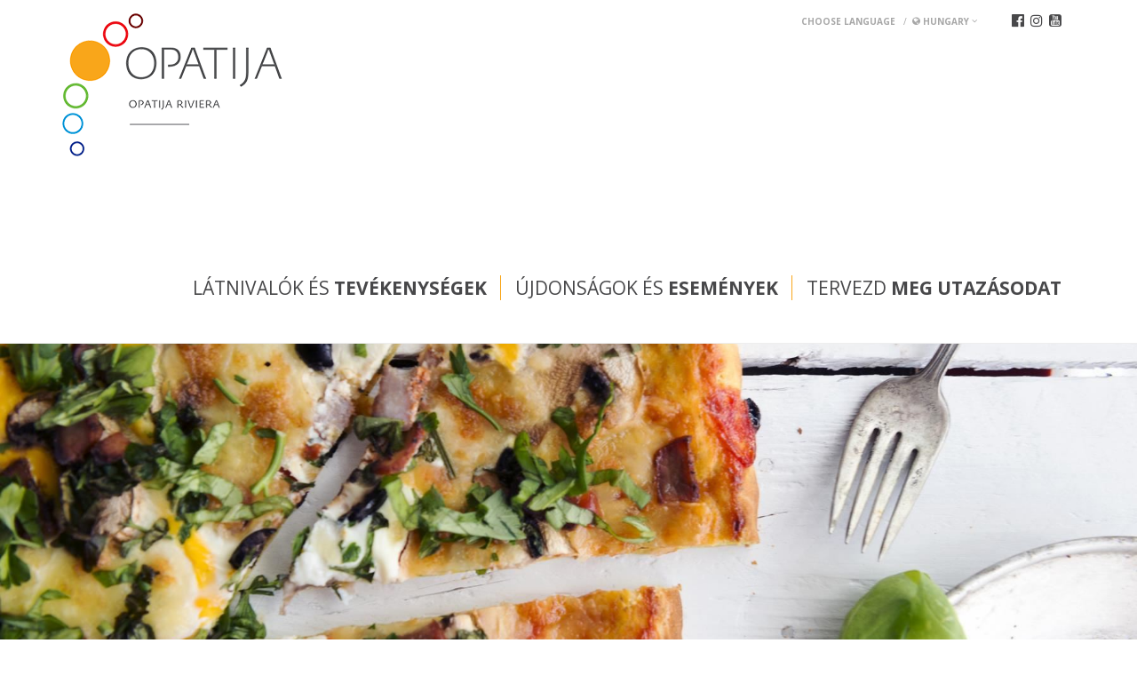

--- FILE ---
content_type: text/html; Charset=utf-8
request_url: https://www.opatija-tourism.hr/hu/demo-gastro-fino-dva-p468
body_size: 30538
content:
<!doctype html>
	<html lang="en">
	<head>
		<meta charset="UTF-8">
		<meta name="viewport" content="width=device-width, user-scalable=no">

		
		<script id="Cookiebot" src="https://consent.cookiebot.com/uc.js" data-culture="hu" data-cbid="bee33aca-4d2a-4379-8e57-94e428e886a0" data-blockingmode="auto" type="text/javascript"></script>
		
		<!--<script src="/assets/js/jquery-1.11.1.min.js"></script>-->
		<script src="https://ajax.googleapis.com/ajax/libs/jquery/1.12.4/jquery.min.js"></script>
		<link rel="stylesheet" href="https://maxcdn.bootstrapcdn.com/bootstrap/3.3.7/css/bootstrap.min.css">
		<script src="https://maxcdn.bootstrapcdn.com/bootstrap/3.3.7/js/bootstrap.min.js"></script>

		<link rel="icon" href="/assets/images/favicon.ico" type="image/x-icon"/>

		<script src="/assets/js/jquery.zmenu.js"></script>

		<script src="https://cdnjs.cloudflare.com/ajax/libs/sidr/2.2.1/jquery.sidr.min.js"></script>
		<link rel="stylesheet" href="https://cdnjs.cloudflare.com/ajax/libs/sidr/2.2.1/stylesheets/jquery.sidr.light.min.css">

		<script src="https://cdnjs.cloudflare.com/ajax/libs/slick-carousel/1.6.0/slick.min.js"></script>
		<link rel="stylesheet" href="https://cdnjs.cloudflare.com/ajax/libs/slick-carousel/1.6.0/slick.min.css">

		<link rel="stylesheet" href="https://cdnjs.cloudflare.com/ajax/libs/fancybox/3.0.47/jquery.fancybox.min.css" />
		<script src="https://cdnjs.cloudflare.com/ajax/libs/fancybox/3.0.47/jquery.fancybox.min.js"></script>

		<script src="https://cdnjs.cloudflare.com/ajax/libs/jquery.hoverintent/1.9.0/jquery.hoverIntent.min.js"></script>

		<script src="https://cdnjs.cloudflare.com/ajax/libs/bootstrap-select/1.12.2/js/bootstrap-select.min.js"></script>
		<link rel="stylesheet" href="https://cdnjs.cloudflare.com/ajax/libs/bootstrap-select/1.12.2/css/bootstrap-select.min.css">

		<script src="https://cdnjs.cloudflare.com/ajax/libs/jquery.hoverintent/1.8.1/jquery.hoverIntent.min.js"></script>

		<script src="/generator/js/window.js"></script>
		

		<link href="https://fonts.googleapis.com/css?family=Open+Sans:300,400,600,700&amp;subset=latin-ext" rel="stylesheet">

		<script src="/assets/js/default.js"></script>
		
		<link rel="stylesheet" href="/assets/css/font-awesome-core.css">
		<link rel="stylesheet" href="/assets/css/font-awesome-regular.css">
		<link rel="stylesheet" href="https://maxcdn.bootstrapcdn.com/font-awesome/4.7.0/css/font-awesome.min.css">

		<!-- NAPOMENA: default i media css imaju originalne fajlove u  kojima se rade izmjene, obavezno kasnije minify napravit istih i zaljepit u skripte ispod deafult-minify, media-query-minify -->
		<!--<link rel="stylesheet" href="/assets/css/default.css?v=1.2">-->
		<link rel="stylesheet" href="/assets/css/deafult-minify.css?v=1.3">
		<link rel="stylesheet" href="/assets/css/media-query-minify.css?v=1.1">

		
		<link rel="alternate" hreflang="hr" href="https://www.opatija-tourism.hr/demo-gastro-fino-dva" />
		
		<link rel="alternate" hreflang="de" href="https://www.opatija-tourism.hr/de/demo-gastro-fino-dva-p468" />
		
		<link rel="alternate" hreflang="en" href="https://www.opatija-tourism.hr/en/-p468" />
		
		<link rel="alternate" hreflang="it" href="https://www.opatija-tourism.hr/it/demo-gastro-fino-dva-p468" />
		
		<link rel="alternate" hreflang="si" href="https://www.opatija-tourism.hr/si/demo-gastro-fino-dva-p468" />
		
		<link rel="alternate" hreflang="hu" href="https://www.opatija-tourism.hr/hu/demo-gastro-fino-dva-p468" />
		

		<script>
			$.eucookie({
				position: 'bottom'
			});
		</script>
				<title>Demo Gastro Fino DVA - Opatija</title>

		<!-- Start of  Zendesk Widget script -->
		<script id="ze-snippet" src="https://static.zdassets.com/ekr/snippet.js?key=1ace5914-0f82-4bc8-9540-03da91cdcd42"> </script>
		<!-- End of  Zendesk Widget script -->
		<meta name="facebook-domain-verification" content="gzm7zp6vb2y733oduc9z1w8fhip1t2" />

		<!-- Google Tag Manager -->
		<script>(function(w,d,s,l,i){w[l]=w[l]||[];w[l].push({'gtm.start':
		new Date().getTime(),event:'gtm.js'});var f=d.getElementsByTagName(s)[0],
		j=d.createElement(s),dl=l!='dataLayer'?'&l='+l:'';j.async=true;j.src=
		'https://www.googletagmanager.com/gtm.js?id='+i+dl;f.parentNode.insertBefore(j,f);
		})(window,document,'script','dataLayer','GTM-TWGLB58');</script>
		<!-- End Google Tag Manager -->


	</head>
	<body>

	<!-- Google Tag Manager (noscript) -->
	<noscript><iframe src="https://www.googletagmanager.com/ns.html?id=GTM-TWGLB58"
	height="0" width="0" style="display:none;visibility:hidden"></iframe></noscript>
	<!-- End Google Tag Manager (noscript) -->



	<div class="alert-box hide">
		<div class="d-flex justify-content-between">
			<div class="alert-box__content">
				<div class="alert-box__article d-flex justify-content-between">
					
					<a href="/hu/informaciok-s302" class="alert-box__link"> Legyünk előrelátóak - információk a biztonságos nyaraláshoz <i class="fa fa-arrow-circle-right"></i></a>
				</div>
			</div>
		</div>
	</div>
	<div id="sidr-right" class="hide">
		<nav>
			<div class="lang btn-group mobic">
				<a href="#" data-toggle="dropdown" class="dropdown-toggle">
				  <strong><i class="fa fa-globe" aria-hidden="true"></i> Hungary</strong> <i class="fa fa-angle-down" aria-hidden="true"></i>
				</a>
				<ul role="menu" class="dropdown-menu">
				    
						<li><a href="https://www.opatija-tourism.hr/demo-gastro-fino-dva"><i class="fa fa-caret-right"></i> Hrvatski</a></li>
				    
						<li><a href="https://www.opatija-tourism.hr/de/demo-gastro-fino-dva-p468"><i class="fa fa-caret-right"></i> Deutsch</a></li>
				    
						<li><a href="https://www.opatija-tourism.hr/en/-p468"><i class="fa fa-caret-right"></i> English</a></li>
				    
						<li><a href="https://www.opatija-tourism.hr/it/demo-gastro-fino-dva-p468"><i class="fa fa-caret-right"></i> Italiano</a></li>
				    
						<li><a href="https://www.opatija-tourism.hr/si/demo-gastro-fino-dva-p468"><i class="fa fa-caret-right"></i> Slovenščina</a></li>
				    
						<li><a href="https://www.opatija-tourism.hr/hu/demo-gastro-fino-dva-p468"><i class="fa fa-caret-right"></i> Hungary</a></li>
				    
				</ul>
			</div>
			<ul class="mobic-mm">
				<li class="main-dd">
					<a class="main-link" href="#">Látnivalók és <strong>tevékenységek</a>
					<div class="dd">
						<div class="container">
							<div class="row">
								
									<div class="col-sm-4">
										
											<a class="spec fr" href="/hu/posebne-ponude-r257">
										
												<h2>Különleges ajánlatok</h2>
												
													<p>Ellenőrizze, hogy a legjobb ajánlatokat talál Opatija</p>
												
												<span class="loc-map">mutat</span>
											</a>
										
									</div>
								
									<div class="col-sm-4">
										
												<h2>Kihagyhatatlan programok</h2>
												
													<ul>
														
														<li><a href="/hu/feel-and-taste-s301"><i class="fa fa-caret-right"></i> Feel & Taste</a></li>
														
														<li><a href="/hu/adresar?catId=225"><i class="fa fa-caret-right"></i> Egészség</a></li>
														
														<li><a href="/hu/outdoor-t194"><i class="fa fa-caret-right"></i> Szabadtéri tevékenységek</a></li>
														
														<li><a href="/hu/adresar?catId=193"><i class="fa fa-caret-right"></i> Sport</a></li>
														
														<li><a href="/hu/adresar?catId=192"><i class="fa fa-caret-right"></i> Bevásárlás</a></li>
														
														<li><a href="/hu/kultura-t191"><i class="fa fa-caret-right"></i> Kultúra</a></li>
														
														<li><a href="/hu/izleti-t214"><i class="fa fa-caret-right"></i> Kirándulások</a></li>
														
														<li><a href="/hu/wellness-t218"><i class="fa fa-caret-right"></i> Wellness</a></li>
														
														<li><a href="/hu/gastronomija-t189"><i class="fa fa-caret-right"></i> Gasztronómia</a></li>
														
													</ul>
												
									</div>
								
									<div class="col-sm-4">
										
												<h2>Látnivalók</h2>
												
													<ul>
														
														<li><a href="/hu/tematske-setnje-i9"><i class="fa fa-caret-right"></i> Tematikus séták</a></li>
														
														<li><a href="/hu/opatija-rivijera-t217"><i class="fa fa-caret-right"></i> Opatija riviéra</a></li>
														
														<li><a href="/hu/plaze-t187"><i class="fa fa-caret-right"></i> Strandok</a></li>
														
														<li><a href="/hu/povijesni-gradici-t186"><i class="fa fa-caret-right"></i> Történelmi városok</a></li>
														
														<li><a href="/hu/parkovi-i-setnice-t185"><i class="fa fa-caret-right"></i> Parkok és sétányok</a></li>
														
														<li><a href="/hu//znamenitosti-t184"><i class="fa fa-caret-right"></i> Látnivalók</a></li>
														
													</ul>
												
									</div>
								
							</div>
						</div>
					</div>
				</li>				
				<li class="main-dd">
					<a class="main-link" href="#">Újdonságok és <strong>események</strong></a>
					<div class="dd">
						<div class="container">
							<div class="row">
								
									<div class="col-sm-4">
										
										
												<h2>Események</h2>												
												<ul>
												<li><a href="/hu/farsang">Farsang</a></li><li><a href="/hu/az-egeszseg-es-wellness-oazisa">Opatija – az egészség és wellness oázisa</a></li><li><a href="/hu/húsvét">Húsvét</a></li><li><a href="/hu/retropatija">RetrOpatija</a></li><li><a href="/hu/opatijai-időutazás">Opatijai időutazás</a></li><li><a href="/hu/csokolade-fesztival">Csokoládé Fesztivál</a></li><li><a href="/hu/opatija-advent">Opatija Advent</a></li>
									</div>
								
									<div class="col-sm-4">
										
										
												<a class="reset-padding spec" href="/hu/kalendar-dogadjanja">
											
													<h2>eseménynaptár</h2>
													
												<span class="loc-map">Tovább</span>
											</a>
											
									</div>
								
									<div class="col-sm-4">
										
										
												<a class="reset-padding spec" href="/hu/novosti-s251">
											
													<h2>újság</h2>
													
												<span class="loc-map">Tovább</span>
											</a>
											
									</div>
								
							</div>
						</div>
					</div>
				</li>
				<li class="main-dd">
					<a class="main-link" href="#">Tervezd <strong>meg utazásodat</strong></a>
					<div class="dd">
						<div class="container">
							<div class="row">
																	
									<div class="col-sm-4">
										<h2>Opatijáról</h2>
										<ul>
										<li><a href="/hu/opatija-c306">Opatija</a></li><li><a href="/hu/opatija-tortenelme-c302">Opatija történelme</a></li><li><a href="/hu/eghajlat-c303">Éghajlat</a></li><li><a href="/hu/video-c314">Video</a></li><li><a href="/hu/opatija-riviera-c305">Opatija riviéra</a></li><li><a href="">Telefonkönyv</a></li>

										</ul>
									</div>
																	
									<div class="col-sm-4">
										<h2>Indulás előtt</h2>
										<ul>
										<li><a href="/hu/szallashelyek-c321">Szálláshelyek</a></li><li><a href="/hu/eghajlat-es-idojaras-opatijaban-c297">Éghajlat és időjárás Opatijában </a></li>
													<li><a href="/interaktivna-karta">Interaktív térkép</a></li>
													<li><a href="?catId=205">Hasznos információk</a></li>
											

										</ul>
									</div>
																	
									<div class="col-sm-4">
										<h2>Foglalj szállást</h2>
										<ul>
										<li><a href="/hu/szallodak-t182">Szállodák</a></li><li><a href="/hu/apartmanok-and-pihenohazak-t215">Apartmanok & pihenőházak </a></li><li><a href="/hu/ugynoksegek-t199">Ügynökségek</a></li>

										</ul>
									</div>
								
							</div>
						</div>
					</div>
				</li>
			</ul>
			<div class="sociala">
				<a target="_blank" href="https://www.facebook.com/visitopatija/"><i class="fa fa-facebook-official"></i></a>
				<a target="_blank" href="https://www.instagram.com/visitopatija/"><i class="fa fa-instagram"></i></a>
				<a target="_blank" href="https://www.youtube.com/channel/UCDl9sLKrLKnbqfYQTLAgh1g"><i class="fa fa-youtube-square"></i></a>
			</div>
		</nav>
	</div>


	
	<div class="cut-it">
	
	

	<header id="main-header">
		<div class="container">
			<div class="relative">
				<div class="sociala hidden-xs">
					<a target="_blank" href="https://www.facebook.com/visitopatija/"><i class="fa fa-facebook-official"></i></a>
					<a target="_blank" href="https://www.instagram.com/visitopatija/"><i class="fa fa-instagram"></i></a>

					<a target="_blank" href="https://www.youtube.com/channel/UCDl9sLKrLKnbqfYQTLAgh1g"><i class="fa fa-youtube-square"></i></a>
				</div>
				<div class="lang btn-group hidden-xs">
					<a href="#" data-toggle="dropdown" class="dropdown-toggle">
					  <strong>choose language</strong> &nbsp; / &nbsp;<strong><i class="fa fa-globe" aria-hidden="true"></i> Hungary</strong> <i class="fa fa-angle-down" aria-hidden="true"></i>
					</a>
					<ul role="menu" class="dropdown-menu">
				    	
						<li><a href="
							https://www.opatija-tourism.hr/demo-gastro-fino-dva">Hrvatski</a></li>
				    	
						<li><a href="
							https://www.opatija-tourism.hr/de/demo-gastro-fino-dva-p468">Deutsch</a></li>
				    	
						<li><a href="
							https://www.opatija-tourism.hr/en/-p468">English</a></li>
				    	
						<li><a href="
							https://www.opatija-tourism.hr/it/demo-gastro-fino-dva-p468">Italiano</a></li>
				    	
						<li><a href="
							https://www.opatija-tourism.hr/si/demo-gastro-fino-dva-p468">Slovenščina</a></li>
				    	
						<li><a href="
							https://www.opatija-tourism.hr/hu/demo-gastro-fino-dva-p468">Hungary</a></li>
				    	
					</ul>
					
				</div>
			</div>
			<div class="custom-wrapper">
				
				<h1 class="logo"><a href="/hu"><img class="hidden-xs" src="/assets/images/logo.png" alt=""><img class="visible-xs" src="/assets/images/logo-mob.png" alt=""></a></h1>
				<a id="right-menu" href="#right-menu" class="mob-mm visible-xs"><i class="fa fa-reorder"></i></a>
				<ul class="main-nav hidden-xs">
					<li>
						<a href="#">Látnivalók és <strong>tevékenységek</strong></a>
						<div class="dd">
							<div class="container">
								<div class="row">
									
										<div class="col-sm-4">
											<h2>Különleges ajánlatok</h2>
											<figure class="nav-pic"><img class="img-responsive" src="/storage/upload/web_struktura/specijalneponude_16189.jpg.axd?width=300&height=100&crop=auto&quality=80" alt=""></figure>
											
														<p>Ellenőrizze, hogy a legjobb ajánlatokat talál Opatija</p>
													
													<a href="/hu/posebne-ponude-r257" class="btnMoreMenu"><span class="loc-map">mutat</span>
												</a>
											
										</div>
									
										<div class="col-sm-4">
											<h2>Kihagyhatatlan programok</h2>
											<figure class="nav-pic"><img class="img-responsive" src="/storage/upload/web_struktura/stodozivjeti_161633.jpg.axd?width=300&height=100&crop=auto&quality=80" alt=""></figure>
											
												<ul>
													
														<li><a href="/hu/feel-and-taste-s301">Feel & Taste</a></li>
													
														<li><a href="/hu/adresar?catId=225">Egészség</a></li>
													
														<li><a href="/hu/outdoor-t194">Szabadtéri tevékenységek</a></li>
													
														<li><a href="/hu/adresar?catId=193">Sport</a></li>
													
														<li><a href="/hu/adresar?catId=192">Bevásárlás</a></li>
													
														<li><a href="/hu/kultura-t191">Kultúra</a></li>
													
														<li><a href="/hu/izleti-t214">Kirándulások</a></li>
													
														<li><a href="/hu/wellness-t218">Wellness</a></li>
													
														<li><a href="/hu/gastronomija-t189">Gasztronómia</a></li>
													
												</ul>
											
										</div>
									
										<div class="col-sm-4">
											<h2>Látnivalók</h2>
											<figure class="nav-pic"><img class="img-responsive" src="/storage/upload/web_struktura/stovidjeti_16177.jpg.axd?width=300&height=100&crop=auto&quality=80" alt=""></figure>
											
												<ul>
													
														<li><a href="/hu/tematske-setnje-i9">Tematikus séták</a></li>
													
														<li><a href="/hu/opatija-rivijera-t217">Opatija riviéra</a></li>
													
														<li><a href="/hu/plaze-t187">Strandok</a></li>
													
														<li><a href="/hu/povijesni-gradici-t186">Történelmi városok</a></li>
													
														<li><a href="/hu/parkovi-i-setnice-t185">Parkok és sétányok</a></li>
													
														<li><a href="/hu//znamenitosti-t184">Látnivalók</a></li>
													
												</ul>
											
										</div>
									
								</div>
							</div>
						</div>
					</li>				
					<li>
						<a href="#">Újdonságok és <strong>események</a>
						<div class="dd">
							<div class="container">
								<div class="row">
									
										<div class="col-sm-4">
											
													<h2>Események</h2>
													<figure class="nav-pic"><img class="img-responsive" src="/storage/upload/web_struktura/manifestacije_161943.jpg.axd?width=300&height=100&crop=auto&quality=80" alt=""></figure>
													<ul>
													<li><a href="/hu/farsang">Farsang</a></li><li><a href="/hu/az-egeszseg-es-wellness-oazisa">Opatija – az egészség és wellness oázisa</a></li><li><a href="/hu/húsvét">Húsvét</a></li><li><a href="/hu/retropatija">RetrOpatija</a></li><li><a href="/hu/opatijai-időutazás">Opatijai időutazás</a></li><li><a href="/hu/csokolade-fesztival">Csokoládé Fesztivál</a></li><li><a href="/hu/opatija-advent">Opatija Advent</a></li>
										</div>
									
										<div class="col-sm-4">
																							
												<h2>eseménynaptár</h2>
												<figure class="nav-pic"><img class="img-responsive" src="/storage/upload/web_struktura/kalendardogadanja_16190.jpg.axd?width=300&height=100&crop=auto&quality=80" alt=""></figure>
												
															<p>Havi áttekintést események Opatija</p>
														
														<a href="/hu/kalendar-dogadjanja" class="btnMoreMenu"><span class="loc-map">Tovább</span></a>
												
										</div>
									
										<div class="col-sm-4">
																							
												<h2>újság</h2>
												<figure class="nav-pic"><img class="img-responsive" src="/storage/upload/web_struktura/novosti_162015.jpg.axd?width=300&height=100&crop=auto&quality=80" alt=""></figure>
												
															<p>Ellenőrizze a legfrissebb információkat és híreket</p>
														
														<a href="/hu/novosti-s251" class="btnMoreMenu"><span class="loc-map">Tovább</span></a>
												
										</div>
									
								</div>
							</div>
						</div>
					</li>
					<li>
						<a href="#">Tervezd <strong>meg utazásodat</strong></strong></a>
						<div class="dd">
							<div class="container">
								<div class="row">
																		
										<div class="col-sm-4">
											<h2>Opatijáról</h2>
											<figure class="nav-pic"><img class="img-responsive" src="/storage/upload/web_struktura/rivijeraopatija_162744.jpg.axd?width=300&height=100&crop=auto&quality=80" alt=""></figure>
											<ul>

											<li><a href="/hu/opatija-c306">Opatija</a></li><li><a href="/hu/opatija-tortenelme-c302">Opatija történelme</a></li><li><a href="/hu/eghajlat-c303">Éghajlat</a></li><li><a href="/hu/video-c314">Video</a></li><li><a href="/hu/opatija-riviera-c305">Opatija riviéra</a></li><li><a href="">Telefonkönyv</a></li>

											</ul>
										</div>
																		
										<div class="col-sm-4">
											<h2>Indulás előtt</h2>
											<figure class="nav-pic"><img class="img-responsive" src="/storage/upload/web_struktura/prijepolaska_16282.jpg.axd?width=300&height=100&crop=auto&quality=80" alt=""></figure>
											<ul>

											<li><a href="/hu/szallashelyek-c321">Szálláshelyek</a></li><li><a href="/hu/eghajlat-es-idojaras-opatijaban-c297">Éghajlat és időjárás Opatijában </a></li>
													<li><a href="/interaktivna-karta">Interaktív térkép</a></li>
													<li><a href="?catId=205">Hasznos információk</a></li>
													

											</ul>
										</div>
																		
										<div class="col-sm-4">
											<h2>Foglalj szállást</h2>
											<figure class="nav-pic"><img class="img-responsive" src="/storage/upload/web_struktura/rezervirajsmjestaj_162720.jpg.axd?width=300&height=100&crop=auto&quality=80" alt=""></figure>
											<ul>

											<li><a href="/hu/szallodak-t182">Szállodák</a></li><li><a href="/hu/apartmanok-and-pihenohazak-t215">Apartmanok & pihenőházak </a></li><li><a href="?catId=199">Ügynökségek</a></li>

											</ul>
										</div>
									
								</div>
							</div>
						</div>
					</li>					
				</ul>
			</div>
		</div>
	</header>

<section class="illustration-slider small ">
	
		<div class="illustration-slides">
			
				<div class="illustration-slide" style="background: url(/storage/upload/poi/istock-590047522_215121.jpg.axd?width=1800&height=600&crop=auto&quality=80) no-repeat center center/cover;">
					<div class="container">
						<div class="go-back poi-back poi-det"><a href="javascript:history.back();"><i class="fa fa-angle-left"></i> vissza</a></div>
					</div>
				</div>
			
		</div>
	
		<div class="container">
			<div class="btn-gallery poi-det">
				<a class="galleryBtn" href="/storage/upload/poi/istock-184283500_21494.jpg" data-fancybox="gallery"><i class="fa fa-image"></i> <span class="galy">Tekintse meg a fénykép galériát</span></a>
				<div class="hide">
					
					<a href="/storage/upload/poi/istock-637115882_21496.jpg" data-fancybox="gallery" class="fancybox">
						<img class="img-responsive" src="/storage/upload/poi/istock-637115882_21496.jpg.axd?width=256&height=170&crop=auto&quality=70" alt="">
					</a>
					
					<a href="/storage/upload/poi/opop_21499.jpg" data-fancybox="gallery" class="fancybox">
						<img class="img-responsive" src="/storage/upload/poi/opop_21499.jpg.axd?width=256&height=170&crop=auto&quality=70" alt="">
					</a>
					
				</div>
			</div>
		</div>
	
</section>

<section class="content page poi-det">
	<div class="container">
		<div class="row">
			<div class="col-sm-8">
				<div class="style-text">
					

					
					<div class="short-box">
						<h2 class="underline">Demo Gastro Fino DVA<span></span></h2>
						
						<div class="catTitle">Gasztronómia</div>
						<div class="hidden-xs pull-right">
							<div class="sharing in">
								<script type="text/javascript" src="//s7.addthis.com/js/300/addthis_widget.js#pubid=ra-58d3a0ffa076d432"></script>
								<div class="addthis_inline_share_toolbox"></div>
							</div>
						</div>
						
							<img class="img-responsive poi-main" src="/storage/upload/poi/istock-487077896_215044.jpg.axd?width=800&height=600&quality=80" alt="Demo Gastro Fino DVA">
						
						
						<div css="gall-inn">
							<div class="row custom-row">
								
								<div class="col-xs-3 col-sm-3 custom-col">
									<div class="galll">
										<a href="/storage/upload/poi/istock-184283500_21494.jpg" data-fancybox="galleryx" class="fancybox">
											<img class="img-responsive" src="/storage/upload/poi/istock-184283500_21494.jpg.axd?width=256&height=170&crop=auto&quality=80" alt="">
										</a>
									</div>
								</div>
								
								<div class="col-xs-3 col-sm-3 custom-col">
									<div class="galll">
										<a href="/storage/upload/poi/istock-637115882_21496.jpg" data-fancybox="galleryx" class="fancybox">
											<img class="img-responsive" src="/storage/upload/poi/istock-637115882_21496.jpg.axd?width=256&height=170&crop=auto&quality=80" alt="">
										</a>
									</div>
								</div>
								
								<div class="col-xs-3 col-sm-3 custom-col">
									<div class="galll">
										<a href="/storage/upload/poi/opop_21499.jpg" data-fancybox="galleryx" class="fancybox">
											<img class="img-responsive" src="/storage/upload/poi/opop_21499.jpg.axd?width=256&height=170&crop=auto&quality=80" alt="">
										</a>
									</div>
								</div>
								
							</div>
						</div>

						
						
						<div class="visible-xs shr-mb">
							<div class="sharing in">
								<script type="text/javascript" src="//s7.addthis.com/js/300/addthis_widget.js#pubid=ra-58d3a0ffa076d432"></script>
								<div class="addthis_inline_share_toolbox"></div>
							</div>
						</div>

						
						<div class="visible-xs ost-pod">
							
							<div class="row">
								
							</div>
							<div class="row">
								
							</div>
							
						</div>
						
						

					</div>
				</div>
			</div>
			<div class="col-sm-4">
				
				

				<div class="hotel-infos ">
					<div class="info-lists bigger">
						<ul>
							<li class="mail"><a href="mailto:info@idea.hr">info@idea.hr</a></li>
								<li class="web"><a href="http://www.idea.hr" target="_blank">www.idea.hr</a></li>
							
						</ul>
						
						<ul>
							<li class="loc">ivice sudnika, samobor</li><li class="tel"><a href="tel:3366979">3366979</a></li>
						</ul>
					</div>
					
					<div class="hidden-xs">
						
						<div class="row">
							
						</div>
						<div class="row">
							
						</div>
						
					</div>
					
				</div>
				
				
			</div>
		</div>
	</div>
</section>

<script>
    var $gallery = $('.illustration-slides');
    /*var slideCount = null;*/

    $(function() {
        $gallery.slick({
            /*prevArrow: $('.prev-slider-btn'),
            nextArrow: $('.next-slider-btn'),*/
            autoplay: true,
            dots: false,
		    prevArrow: false,
		    nextArrow: false,
            swipe: true,
            swipeToSlide: true,
            touchThreshold: 10,
            fade: true,
            speed: 1500
        });
    });

    /*$gallery.on('init', function(event, slick){
        slideCount = slick.slideCount;
        setSlideCount();
        setCurrentSlideNumber(slick.currentSlide);
    });

    $gallery.on('beforeChange', function(event, slick, currentSlide, nextSlide){
        setCurrentSlideNumber(nextSlide);
    });

    function setSlideCount() {
        var $el = $('.slider-btns').find('.total');
        $el.text(slideCount);
    }

    function setCurrentSlideNumber(currentSlide) {
        var $el = $('.slider-btns').find('.current');
        $el.text(currentSlide + 1);
    }*/
</script>

<!-- <div class="container">
	<a class="btn btn-primary btn-lg" href="/ispis/?cmd=brisi">Prikaži sve POI-e</a>
	<br/>
	<a class="btn btn-info btn-lg" href="/setnja/?cmd=brisi">Prikaži šetnje</a>
</div> -->

	<footer id="main-footer">
		<div class="container">
			<div class="row">
				<div class="col-sm-12 col-md-12">
					
					<nav id="footer_nav" class="hidden-xs">
						<ul>
							<li><a href="https://www.opatija-convention.com/en/" target="_blank">Convention bureau</a></li>
						</ul>
					</nav>
					
					<div class="cnt-box hidden-xs upper-cnt-box">
						<strong>Opatija Idengenfargalmi Kőzőssége</strong><br />Turisztikai Információs Központ
						Maršala Tita 146, 51 410 Opatija
						Tel.: 00 385 51 271 310
						E-Mail: <a href="mailto:tic@visitOpatija.com">tic@visitOpatija.com</a>
					</div>
				</div>
			</div>
			<div class="row">		
				<div class="col-xs-4">
					<div class="cnt-box hidden-xs">
						
							<a href="https://www.safestayincroatia.hr/en" target="_blank"><img src="/assets/images/safe-stay-in-croatia.jpg" class="safe-stay-img img-responsive"></a>
						
					</div>
				</div>
				<div class="col-xs-7 col-xs-offset-1">
					<div class="ft-logos hidden-xs">
						<div class="logos-outer-wrap">
							<div class="bannercici">
								<a target="_blank" href="http://croatia.hr/hr-HR"><img src="/assets/images/htz-banner.jpg" alt=""></a>
								<a target="_blank" href="http://croatia.hr/hr-HR"><img src="/assets/images/htz-banner-2.jpg" alt=""></a>
							</div>
							<div class="logos-column-wrap">
								<div class="logos-inner-flex">
									<a href="http://croatia.hr/hr-HR" target="_blank"><img src="/assets/images/croatia-fulloflife.png" alt="Croatia - Full of life" /></a> 
									<a href="http://www.kvarner.hr/" target="_blank"><img src="/assets/images/kvarner.png" alt="Kvarner" /> 
									<a href="http://www.opatija.hr/" target="_blank"><img src="/assets/images/grad-opatija.png" alt="Grad Opatija" /></a>
								</div>
								<hr />
								<div class="logos-inner-flex">
									<a href="https://citydestinationsalliance.eu/" target="_blank"><img src="/assets/images/city-destinations-alliance-logo.png" alt="logo city destinations alliance" /></a>
									<a href="https://www.kvarnerhealth.hr/" target="_blank"><img src="/assets/images/kvarner-health-new.png" alt="kvarner health" style="height: 50px;" /></a>
									<a href="https://carnivalcities.net/" target="_blank"><img src="/assets/images/fecc-logo-new.png" alt="Federacije europskih karnevalskih gradova" style="height: 50px;" /></a>
								</div>
							</div>
						</div>
					</div>
				</div>
			</div>
			<div class="row hidden-xs">
				<div style="clear: both"></div>
					<p class="hidden-xs" style="text-align: right;">© 2026. Opatija Város Idegenforgalmi Közössége
. Minden jog fentartva. <span class="idea"><a href="http://www.idea.hr/web-dizajn" target="_blank" title="iDEA studio web dizajn" >Web design</a> by iDEA studio</span></p>
			</div>
			<div class="row visible-xs">
				<p> 2026. Opatija Város Idegenforgalmi Közössége
. Minden jog fentartva. </p>
				<p><span class="idea"><a href="http://www.idea.hr/web-dizajn" target="_blank" title="iDEA studio web dizajn" >Web design</a> by iDEA studio</span></p>
			</div>
		</div>
	</footer>
	</div>
	
	<script>
		var url = "http://browsehappy.com/";
		var IE = (!! window.ActiveXObject && +(/msie\s(\d+)/i.exec(navigator.userAgent)[1])) || NaN;
		if (IE < 8) {
		document.documentElement.className += ' lt-ie8' + ' ie' + IE;
		var referLink = document.createElement("a");
		referLink.href = url;
		document.body.appendChild(referLink);
		referLink.click();
		window.location.replace(url);
		}
	</script>
	</body>
	
</html>